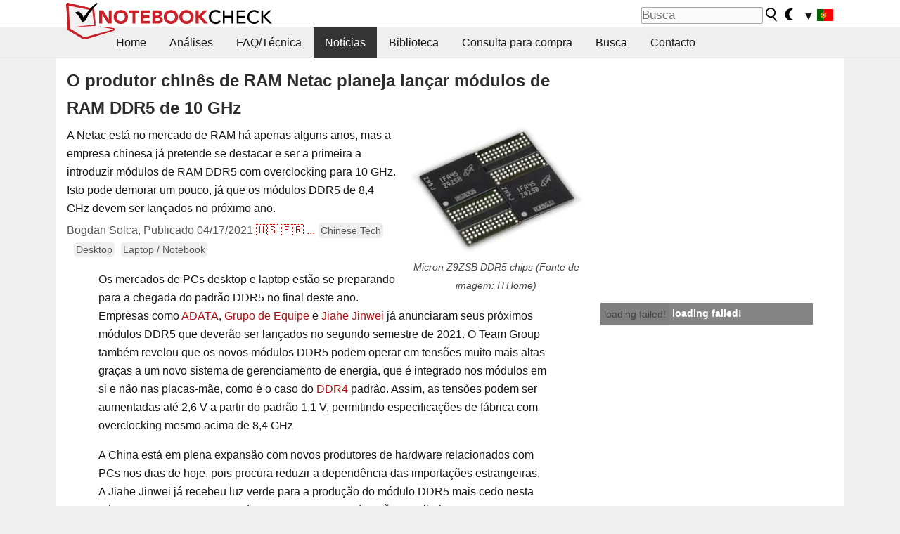

--- FILE ---
content_type: text/html; charset=utf-8
request_url: https://www.notebookcheck.info/O-produtor-chines-de-RAM-Netac-planeja-lancar-modulos-de-RAM-DDR5-de-10-GHz.533018.0.html
body_size: 21501
content:
<!DOCTYPE html>
<html lang="pt">
<head>

<meta charset="utf-8">





<meta name="generator" content="TYPO3 CMS">
<meta name="ROBOTS" content="INDEX,FOLLOW">
<meta name="description" content="A Netac está no mercado de RAM há apenas alguns anos, mas a empresa chinesa já pretende se destacar e ser a primeira a introduzir módulos de RAM DDR5 com overclocking para 10 GHz. Isto pode demorar um pouco, já que os módulos DDR5 de 8,4 GHz devem ser lançados no próximo ano.">
<meta name="content-language" content="PT">
<meta name="keywords" content="DDR5, módulos de RAM, PCs e laptops de consumo, chips Micron Z9ZSB DDR5 com capacidades de 2 GB X 8 e temporizações 40-40-40, Netac, produtor chinês de RAM, módulos de RAM DDR5 com overclocking para 10 GHz,Análise, Portátil, noticias, revises, informationes, laptops, portatil">


<link rel="stylesheet" type="text/css" href="fileadmin/templates/nbc_v5/notebookcheck.min.css?1769160247" media="all">






<title>O produtor chinês de RAM Netac planeja lançar módulos de RAM DDR5 de 10 GHz - NotebookCheck.info News</title><link rel="icon" href="/fileadmin/templates/nbc_v5/images/logo_nbc_small_shaded_interior_white.svg" type="image/svg+xml" sizes="any">
<link rel="icon" href="/fileadmin/templates/nbc_v5/images/logo_nbc_small_interior_white_192px.png" type="image/png" sizes="192x192">
<link rel="apple-touch-icon" sizes="180x180" href="/logo_nbc_small_shaded_interior_white_rectangular_180px.png">
<link rel="icon" href="/fileadmin/templates/nbc_v5/images/favicon.ico" type="image/ico">
<link rel="shortcut icon" href="/fileadmin/templates/nbc_v5/images/favicon.ico" type="image/ico">
<link rel="icon" type="image/png" sizes="32x32" href="/fileadmin/templates/nbc_v5/images/favicon-32x32.png">
<link rel="icon" type="image/png" sizes="16x16" href="/fileadmin/templates/nbc_v5/images/favicon-16x16.png">
<link rel="manifest" href="/site.webmanifest">
<link rel="mask-icon" href="logo_nbc_small_bw_touchicon.svg" color="red">
<meta name="msapplication-TileColor" content="#ffffff">
<meta name="msapplication-TileImage" content="/mstile-144x144.png">
<meta name="nbc_data_cached" content="24.01.2026 17:05" ><script async src="https://fundingchoicesmessages.google.com/i/pub-9885689965057708?ers=1"></script><script>(function() {function signalGooglefcPresent() {if (!window.frames['googlefcPresent']) {if (document.body) {const iframe = document.createElement('iframe'); iframe.style = 'width: 0; height: 0; border: none; z-index: -1000; left: -1000px; top: -1000px;'; iframe.style.display = 'none'; iframe.name = 'googlefcPresent'; document.body.appendChild(iframe);} else {setTimeout(signalGooglefcPresent, 0);}}}signalGooglefcPresent();})();</script><script data-cfasync="false">
window.googletag = window.googletag || { cmd: [] };

googletag.cmd.push(function() {

var mapping_billb = googletag.sizeMapping().
addSize([0, 0], []).
addSize([800, 300], [[800, 250],[728, 90]]).
addSize([970, 300], [[970, 250],[970, 90],[800, 250],[728, 90]]).
addSize([1100, 500], [[1100, 300],[970, 250],[970, 90],[800, 250],[728, 90]]).build();

var mapping_skys = googletag.sizeMapping().
addSize([0, 0], []).
addSize([1220, 500], [160, 600]).
addSize([1500, 500], [[300, 1050],[300, 600],[300, 250],[160, 600]]).build();

var mapping_topb = googletag.sizeMapping().
addSize([1160,200], [[728,90],[468,60],[320,100],[320,50],[300,50]]).
addSize([0, 0], []).
build();

var mapping_mainframe = googletag.sizeMapping().
addSize([0, 0], [[200, 200],[320, 50],[300, 50]]).
addSize([336, 400], [[300, 250], [336, 280], [250, 360], [200, 200], [320, 50], [300, 50]]).
addSize([1100, 600], [[240,400], [300, 600], [160, 600], [728, 200], [300, 250], [336, 280], [250, 360], [200, 200], [320, 50], [300, 50]]).build();

var mapping_lowerads = googletag.sizeMapping().
addSize([0,0], [[220,90],[250,250],[300,50],[300,100],[320,100]]).
addSize([728,300], [[220,90],[250,250],[300,50],[300,100],[320,100],[468,60],[728,90]]).
addSize([1100,300], [[220,90],[250,250],[300,50],[300,100],[320,100],[468,60],[728,90],[750,100],[750,200],[750,300],[764,100],[930,180],[970,90],[970,250],[1100,300]]).build();

var mapping_leftb = googletag.sizeMapping().
addSize([0, 0], []).
addSize([1450, 500], [[120, 700],[120, 600],[160, 600]]).build();

googletag.defineSlot('/1066427/OL_ContentAd', [[180, 150], [234, 60], [336, 280], [300, 250], [292, 30], [88, 31], [300, 50], [300, 31], [120, 60], [300, 100]], 'div-gpt-ad-1414573626553-1').addService(googletag.pubads());
googletag.defineSlot('/1066427/OL_Skyscraper', [[160, 600], [300, 1050], [300, 600], [300, 250]], 'div-gpt-ad-1414573626553-6').defineSizeMapping(mapping_skys).addService(googletag.pubads());
googletag.defineSlot('/1066427/OL_MidMainframe', [[200, 200], [240, 400], [250, 360], [300, 250], [300, 600], [336, 280], [160, 600], [320, 50], [300, 50]], 'div-gpt-ad-1414573626553-5').defineSizeMapping(mapping_mainframe).addService(googletag.pubads());
googletag.defineSlot('/1066427/OL_MidMainFrame2', [[200, 200], [240, 400], [250, 360], [300, 250], [300, 600], [336, 280], [160, 600], [320, 50], [300, 50]], 'div-gpt-ad-1414573626553-8').defineSizeMapping(mapping_mainframe).addService(googletag.pubads());
googletag.defineSlot('/1066427/OL_MidMainFrame3', [[200, 200], [240, 400], [250, 360], [300, 250], [300, 600], [336, 280], [160, 600], [320, 50], [300, 50]], 'div-gpt-ad-1414573626553-9').defineSizeMapping(mapping_mainframe).addService(googletag.pubads());
googletag.defineSlot('/1066427/OL_LowestMainFrame', [300, 250], 'div-gpt-ad-1414573626553-14').defineSizeMapping(mapping_mainframe).addService(googletag.pubads());
googletag.defineSlot('/1066427/OL_LeftBanner', [[160, 600], [300, 1050], [300, 600], [300, 250]], 'div-gpt-ad-1414573626553-11').defineSizeMapping(mapping_skys).addService(googletag.pubads());
googletag.defineSlot('/1066427/OL_LowerAd', [[220,90],[250,250],[300,50],[300,100],[320,100],[468,60],[728,90],[750,100],[750,200],[750,300],[764,100],[930,180],[970,90],[970,250],[1100,300]], 'div-gpt-ad-1414573626553-3').defineSizeMapping(mapping_lowerads).addService(googletag.pubads());
googletag.defineSlot('/1066427/footertag', [[220,90],[250,250],[300,50],[300,100],[320,100],[468,60],[728,90],[750,100],[750,200],[750,300],[764,100],[930,180],[970,90],[970,250],[1100,300]], 'div-gpt-ad-1414573626553-13').defineSizeMapping(mapping_lowerads).addService(googletag.pubads());
googletag.defineSlot('/1066427/OL_InContent', [[220,90],[250,250],[300,50],[300,100],[320,100],[468,60],[728,90],[738,150]], 'div-gpt-ad-1414573626553-15').addService(googletag.pubads());
});
</script>
<script>
googletag.cmd.push(function() {
googletag.pubads().setTargeting("pageuid", "533018");
googletag.pubads().setTargeting("domain", "https://www.notebookcheck.info/");
googletag.pubads().setTargeting("language", "pt");
googletag.pubads().setTargeting("layout", "2");
googletag.pubads().setTargeting("pagetype", "4");
googletag.pubads().setTargeting("tag", "chinese, desktop, notebook");
});
</script>

<meta property="og:image" content="https://www.notebookcheck.info/fileadmin/Notebooks/News/_nc3/Micron_DDR5_Z9ZSB_e1618558399869.jpg">
<meta property="og:type" content="article">
<meta property="og:title" content="O produtor chinês de RAM Netac planeja lançar módulos de RAM DDR5 de 10 GHz">
<meta property="og:description" content="A Netac está no mercado de RAM há apenas alguns anos, mas a empresa chinesa já pretende se destacar e ser a primeira a introduzir módulos de RAM DDR5 com overclocking para 10 GHz. Isto pode demorar um pouco, já que os módulos DDR5 de 8,4 GHz devem ser lançados no próximo ano.">
<meta property="og:locale" content="pt_PT.UTF-8">
<meta property="article:author" content="Bogdan Solca">
<meta property="og:site_name" content="Notebookcheck">
<meta property="og:url" content="https://www.notebookcheck.info/O-produtor-chines-de-RAM-Netac-planeja-lancar-modulos-de-RAM-DDR5-de-10-GHz.533018.0.html">
<script type="application/ld+json">{
    "@context": "http://schema.org/",
    "@type": "NewsArticle",
    "mainEntityOfPage": "https://www.notebookcheck.info/O-produtor-chines-de-RAM-Netac-planeja-lancar-modulos-de-RAM-DDR5-de-10-GHz.533018.0.html",
    "inLanguage": "pt",
    "headline": "O produtor chin\u00eas de RAM Netac planeja lan\u00e7ar m\u00f3dulos de RAM DDR5 de 10 GHz",
    "datePublished": "2021-04-17T07:06:00+02:00",
    "dateModified": "2021-04-17T08:05:27+02:00",
    "description": "A Netac est\u00e1 no mercado de RAM h\u00e1 apenas alguns anos, mas a empresa chinesa j\u00e1 pretende se destacar e ser a primeira a introduzir m\u00f3dulos de RAM DDR5 com overclocking para 10 GHz. Isto pode demorar um pouco, j\u00e1 que os m\u00f3dulos DDR5 de 8,4 GHz devem ser lan\u00e7ados no pr\u00f3ximo ano.",
    "author": {
        "@type": "Person",
        "name": "Bogdan Solca",
        "url": ""
    },
    "publisher": {
        "@type": "Organization",
        "logo": {
            "@type": "ImageObject",
            "url": "https://www.notebookcheck.com/fileadmin/templates/images/nbc_logo_small.png"
        },
        "name": "Notebookcheck"
    },
    "image": {
        "@type": "ImageObject",
        "width": "950",
        "height": "692",
        "url": "https://www.notebookcheck.info/fileadmin/Notebooks/News/_nc3/Micron_DDR5_Z9ZSB_e1618558399869.jpg"
    }
}</script>
<script data-cfasync="false">
  window.snigelPubConf = {
    "adengine": {
      "activeAdUnits": ["Sidebar_1","Sidebar_2","Sidebar_3","Bottom_Leaderboard","Video_Outstream","Mobile_Top","Mobile_adhesion","siderail_left","siderail_rigth"],
      "additionalGptAdSlotIds": ["div-gpt-ad-1560233850512-0", "div-gpt-ad-1414573626553-1", "div-gpt-ad-1414573626553-3", "div-gpt-ad-1414573626553-5", "div-gpt-ad-1414573626553-8", "div-gpt-ad-1414573626553-9", "div-gpt-ad-1414573626553-13", "div-gpt-ad-1414573626553-14", "div-gpt-ad-1414573626553-15"]
    }
  }
</script><script async data-cfasync="false" src="https://cdn.snigelweb.com/adengine/notebookcheck.net/loader.js"></script><script>
function nbc_pagecall() {
  var cookie = document.cookie.split(";");
  var call = 0;
  for(var i=0; i<cookie.length; i++) {
    var c = cookie[i];
    while (c.charAt(0)==' ') c = c.substring(1);
    if (c.indexOf("nbc_call=") == 0) call = c.substring(9,c.length);
  }
  call = parseInt(call);
  call++;
  if (call>2) call=3; // only 1, 2 or 3 as options
  googletag.cmd.push(function() {googletag.pubads().setTargeting("pagecall", String(call));});
  var expires = new Date();
  var days = 1;
  expires.setTime(expires.getTime() + (days*24*60*60*1000));
  document.cookie="nbc_call="+call+"; expires="+expires.toUTCString()+";path=/; SameSite=lax";
}
nbc_pagecall();
</script><script>  
function toggleMe(a){
var e=document.getElementById(a);  
if(e.style.display=="none" || e.style.maxHeight!=""){
 e.style.display="block";
 e.style.maxHeight="";
 if (document.getElementById(a+"_a1")) document.getElementById(a+"_a1").style.display="none";
 if (document.getElementById(a+"_a2")) document.getElementById(a+"_a2").style.display="";
 if (document.getElementById(a+"_gr")) document.getElementById(a+"_gr").style.display="none";
} else {
 e.style.display="none";
 if (document.getElementById(a+"_a1")) document.getElementById(a+"_a1").style.display="";
 if (document.getElementById(a+"_a2")) document.getElementById(a+"_a2").style.display="none";
 if (document.getElementById(a+"_gr")) document.getElementById(a+"_gr").style.display="";
}
return false;}
</script><link rel="canonical" href="https://www.notebookcheck.info/O-produtor-chines-de-RAM-Netac-planeja-lancar-modulos-de-RAM-DDR5-de-10-GHz.533018.0.html">
  <link rel="alternate" type="application/rss+xml" title="Notebookcheck Tests" href="https://www.notebookcheck.info/index.php?id=20502" />
  <meta http-equiv="Content-Script-Type" content="text/javascript" />
  <meta http-equiv="Content-Style-Type" content="text/css" />
  <meta name="viewport" content="width=device-width, initial-scale=1" />
<script async src="https://www.googletagmanager.com/gtag/js?id=G-XLBGPKWB3N"></script>
<script>
  window.dataLayer = window.dataLayer || [];
  function gtag(){dataLayer.push(arguments);}
  gtag('js', new Date());
  gtag('config', 'G-XLBGPKWB3N',{'author':'Bogdan Solca','pagetype':'4','subpagetype':'21','responsible':'0'});
  gtag('event','news',{'pagetype':'4'});</script><script data-sdk="l/1.1.11" data-cfasync="false" src="https://html-load.com/loader.min.js"></script>

<script>(function(){function t(){const n=["138630myoZBk","forEach","Failed to load script: ","getBoundingClientRect","width: 100vw; height: 100vh; z-index: 2147483647; position: fixed; left: 0; top: 0;","link,style","url","Script not found","as_modal_loaded","https://report.error-report.com/modal?eventId=","16786TcmGxT","as_","now","connection","setItem","appendChild","width","type","VGhlcmUgd2FzIGEgcHJvYmxlbSBsb2FkaW5nIHRoZSBwYWdlLiBQbGVhc2UgY2xpY2sgT0sgdG8gbGVhcm4gbW9yZS4=","write","https://","_fa_","textContent","addEventListener","Fallback Failed","concat","contains","10xAiBrV","remove","localStorage","split","name","href","message","display","documentElement","location","removeEventListener","getComputedStyle","recovery","check","script","https://report.error-report.com/modal?eventId=&error=Vml0YWwgQVBJIGJsb2NrZWQ%3D&domain=","onLine","host","querySelectorAll","2155698KMMbFy","170776OsGhHy","title",'/loader.min.js"]',"none","5350LkXazP","createElement","loader-check","style","https://error-report.com/report","currentScript","hostname","reload","append","245nBguiZ","error","7765587BWFbHQ","close-error-report","last_bfa_at","btoa","height","as_index","loader_light","1264110AkdKmx","from","iframe","toString","/loader.min.js","&domain=","src","3593828ajHNXs","data","rtt","10WqcZJl","charCodeAt","text","Cannot find currentScript","&error=","querySelector","https://report.error-report.com/modal?eventId=&error=","&url=","attributes","length","POST","setAttribute","outerHTML","map",'script[src*="//',"searchParams","value"];return(t=function(){return n})()}function n(o,e){const r=t();return(n=function(t,n){return r[t-=398]})(o,e)}(function(){const o=n,e=t();for(;;)try{if(480437===-parseInt(o(455))/1*(parseInt(o(482))/2)+parseInt(o(405))/3+-parseInt(o(435))/4+parseInt(o(438))/5*(parseInt(o(428))/6)+parseInt(o(419))/7*(-parseInt(o(406))/8)+parseInt(o(421))/9+-parseInt(o(410))/10*(-parseInt(o(465))/11))break;e.push(e.shift())}catch(t){e.push(e.shift())}})(),(()=>{"use strict";const t=n,o=t=>{const o=n;let e=0;for(let n=0,r=t[o(447)];n<r;n++)e=(e<<5)-e+t[o(439)](n),e|=0;return e},e=class{static[t(399)](){const n=t;var e,r;let c=arguments[n(447)]>0&&void 0!==arguments[0]?arguments[0]:n(398),a=!(arguments[n(447)]>1&&void 0!==arguments[1])||arguments[1];const i=Date[n(467)](),s=i-i%864e5,d=s-864e5,l=s+864e5,u=n(466)+o(c+"_"+s),w=n(466)+o(c+"_"+d),m=n(466)+o(c+"_"+l);return u!==w&&u!==m&&w!==m&&!(null!==(e=null!==(r=window[u])&&void 0!==r?r:window[w])&&void 0!==e?e:window[m])&&(a&&(window[u]=!0,window[w]=!0,window[m]=!0),!0)}};function r(o,e){const r=t;try{window[r(484)][r(469)](window[r(491)][r(403)]+r(476)+btoa(r(423)),Date[r(467)]()[r(431)]())}catch(t){}try{!async function(t,o){const e=r;try{if(await async function(){const t=n;try{if(await async function(){const t=n;if(!navigator[t(402)])return!0;try{await fetch(location[t(487)])}catch(t){return!0}return!1}())return!0;try{if(navigator[t(468)][t(437)]>1e3)return!0}catch(t){}return!1}catch(t){return!1}}())return;const r=await async function(t){const o=n;try{const n=new URL(o(414));n[o(453)][o(418)](o(472),o(427)),n[o(453)][o(418)](o(407),""),n[o(453)][o(418)](o(488),t),n[o(453)][o(418)](o(461),location[o(487)]);const e=await fetch(n[o(487)],{method:o(448)});return await e[o(440)]()}catch(t){return o(420)}}(t);document[e(404)](e(460))[e(456)]((t=>{const n=e;t[n(483)](),t[n(477)]=""}));let a=!1;window[e(478)](e(488),(t=>{const n=e;n(463)===t[n(436)]&&(a=!0)}));const i=document[e(411)](e(430));i[e(434)]=e(464)[e(480)](r,e(442))[e(480)](btoa(t),e(433))[e(480)](o,e(445))[e(480)](btoa(location[e(487)])),i[e(449)](e(413),e(459)),document[e(490)][e(470)](i);const s=t=>{const n=e;n(422)===t[n(436)]&&(i[n(483)](),window[n(492)](n(488),s))};window[e(478)](e(488),s);const d=()=>{const t=e,n=i[t(458)]();return t(409)!==window[t(493)](i)[t(489)]&&0!==n[t(471)]&&0!==n[t(425)]};let l=!1;const u=setInterval((()=>{if(!document[e(481)](i))return clearInterval(u);d()||l||(clearInterval(u),l=!0,c(t,o))}),1e3);setTimeout((()=>{a||l||(l=!0,c(t,o))}),3e3)}catch(n){c(t,o)}}(o,e)}catch(t){c(o,e)}}function c(n,o){const e=t;try{const t=atob(e(473));!1!==confirm(t)?location[e(487)]=e(444)[e(480)](btoa(n),e(433))[e(480)](o,e(445))[e(480)](btoa(location[e(487)])):location[e(417)]()}catch(t){location[e(487)]=e(401)[e(480)](o)}}(()=>{const n=t,o=t=>n(457)[n(480)](t);let c="";try{var a,i;null===(a=document[n(415)])||void 0===a||a[n(483)]();const t=null!==(i=function(){const t=n,o=t(426)+window[t(424)](window[t(491)][t(416)]);return window[o]}())&&void 0!==i?i:0;if(!e[n(399)](n(412),!1))return;const s="html-load.com,fb.html-load.com,content-loader.com,fb.content-loader.com"[n(485)](",");c=s[0];const d=document[n(443)](n(452)[n(480)](s[t],n(408)));if(!d)throw new Error(n(462));const l=Array[n(429)](d[n(446)])[n(451)]((t=>({name:t[n(486)],value:t[n(454)]})));if(t+1<s[n(447)])return function(t,o){const e=n,r=e(426)+window[e(424)](window[e(491)][e(416)]);window[r]=o}(0,t+1),void function(t,o){const e=n;var r;const c=document[e(411)](e(400));o[e(456)]((t=>{const n=e;let{name:o,value:r}=t;return c[n(449)](o,r)})),c[e(449)](e(434),e(475)[e(480)](t,e(432))),document[e(474)](c[e(450)]);const a=null===(r=document[e(415)])||void 0===r?void 0:r[e(450)];if(!a)throw new Error(e(441));document[e(474)](a)}(s[t+1],l);r(o(n(479)),c)}catch(t){try{t=t[n(431)]()}catch(t){}r(o(t),c)}})()})();})();</script>
<style>.nbc-r-float{}aside {display:block}@media only screen and (max-width:764px)  {.nbc-r-float-inline {margin-right:0px}.nbc-r-float-hide {display:none}}@media only screen and (max-width:500px)  {.nbc-r-float-inline {float:none}}</style>
<link rel="alternate" hreflang="pt" href="https://www.notebookcheck.info/O-produtor-chines-de-RAM-Netac-planeja-lancar-modulos-de-RAM-DDR5-de-10-GHz.533018.0.html">
<link rel="alternate" hreflang="en" href="https://www.notebookcheck.net/Chinese-RAM-producer-Netac-plans-to-release-10-GHz-DDR5-RAM-modules.532845.0.html">
<link rel="alternate" hreflang="fr" href="https://www.notebookcheck.biz/Le-producteur-chinois-de-RAM-Netac-prevoit-de-lancer-des-modules-de-RAM-DDR5-a-10-GHz.532959.0.html">
<link rel="alternate" hreflang="es" href="https://www.notebookcheck.org/El-fabricante-chino-de-RAM-Netac-planea-lanzar-modulos-de-RAM-DDR5-a-10-GHz.532987.0.html">
<link rel="alternate" hreflang="it" href="https://www.notebookcheck.it/Il-produttore-cinese-di-RAM-Netac-prevede-di-rilasciare-moduli-RAM-DDR5-da-10-GHz.533047.0.html">

<style>.nbcintroel{overflow:hidden;max-width:1054px;margin:0 auto 1em auto} @media screen and (max-width: 1100px){#nbc_intro .nbcintroel {margin:1em 13px 1em 13px}}.intro-tags{font-size:0.9rem;margin-left:10px}.intro-tag a{color: var(--text-color-muted);background-color:var(--surr-color-darker);padding:3px;border-radius:5px;line-height:27px;margin-left:5px;white-space:nowrap}.intro-tag a:hover {background-color:#777;color:var(--back-color);text-decoration:none}.intro-tag img{height:1rem;width:auto;vertical-align:middle}.intro-author{float:left;color:var(--text-color-muted);margin-left:5px}.introa-ad{color:var(--text-color-muted)}.intro-proof{color:var(--text-color-muted);font-size:0.8rem}.tooltiptext{visibility:hidden}.intro-proof:hover .tooltiptext{visibility:visible}.intro-text{margin:0 5px 5px 5px;clear:left;max-width:738px}.intro-subtitle{display:inline;margin:0 !important;font-size:1rem}.news-teaser-image{float:right;padding-left:0.8em;padding-bottom:0.8em;text-align:center;width:245px;margin:0}.news-teaser-image img{width:100%;height:auto}@media only screen and (max-width:550px){.news-teaser-image {float:none;padding:0;margin-left:auto;margin-right:auto;margin-bottom:10px}}
				@media only screen and (max-width: 250px){.news-teaser-image {float:none; padding:0; margin-left:auto; margin-right:auto; width:100%; height:auto}}</style>
<style>.introa_img_large {border:none;width:100%;border-radius:5px;max-width:168px;max-height:126px;height:auto;vertical-align:top}.introa_img_med {border:none;width:100%;border-radius:5px;max-width:168px;max-height:126px;height:auto;vertical-align:top}.introa_img_small {border:none;width:100%;border-radius:5px;max-width:120px;max-height:90px;height:auto;vertical-align:top}.introa_medium a,.introa_medium a.visited,.introa_whole a,.introa_whole a:visited{color:var(--black)}.introa_img_huge{border:none;height:auto;width:100%}.introa_whole{margin:0;padding:0;font-size:.89em;overflow:hidden;position:relative}.introa_whole img{border:0;object-fit:cover}.introa_whole h2{font-weight:700;margin-left:0!important;margin-right:0!important}.introa_title{margin:0;font-weight:400;font-size:1em;letter-spacing:normal;display:block;width:100%}.introa_title .rating{font-size:1.2em}.introa_huge{margin-top:22px;margin-bottom:22px;clear:left;overflow:hidden;display:table;padding:3px;min-width:50%}.introa_large,.introa_medium,.introa_small{padding:2px;min-width:50%;display:block;overflow:hidden;clear:left}.introa_huge h2{font-size:1.2em;margin-bottom:3px;text-align:center}.introa_large{margin-top:20px;margin-bottom:20px;border:1px solid #ffffff00}.introa_large h2{font-size:1.3em;margin-bottom:3px;border-bottom:4px solid rgba(0,0,0,0.08)}.introa_medium{margin-top:25px;margin-bottom:25px;border:1px solid #ffffff00}.introa_medium h2{font-size:1.2em;margin-bottom:1px;font-weight:700}.introa_small{color:var(--text-color-slightly-muted);margin-top:8px;margin-bottom:8px;border:1px solid #ffffff00}.introa_small .introa_rm_text{color:var(--text-color-slightly-muted)}.introa_review_specs{color:var(--text-color-muted)}.introa_review_specs_med{color:var(--text-color-muted);font-weight:300}.introa_rl_box,.introa_rl_title{background-color:#333;opacity:.9;color:#fff}.introa_rl_hoverable{display:block;position:relative;width:100%}.introa_rl_texts{position:absolute;bottom:0;left:0;width:100%}.introa_rl_title{font-size:1.1em;text-align:center;line-height:1.4;width:100%;overflow:hidden}.introa_rl_title_padding{padding:5px}.introa_rl_box{display:none;border-top:1px dashed #fff;padding:5px}.introa_more{background:linear-gradient(to right,rgba(255,255,255,0.5),rgba(255,255,255,1),rgba(255,255,255,1));position:absolute;right:0;top:1.6em;padding-left:0.5em}.introa_l1003{margin:2em 0}.introa_l1003 img{height:67px}.introa_l1004{margin:0 auto;padding:0.5rem 0;min-height:155px;width:95vw}.introa_l1004 > .introa_content{display:grid;gap:3px;grid-auto-flow:column;padding:0;overflow-x:auto;overscroll-behavior-inline:contain;scroll-snap-type:inline mandatory;scroll-padding-inline:0.3em}.introa_l1004 ::-webkit-scrollbar{height:5px}
			  .introa_l1004 ::-webkit-scrollbar-track{background:var(--surr-color)}
			  .introa_l1004 ::-webkit-scrollbar-thumb{background:#999}
			  .introa_l1004 ::-webkit-scrollbar-thumb:hover{background:#888}.introa_grid_item{display:grid;grid-template-rows:min-content;position:relative;gap:0.1em;scroll-snap-align:start;height:155px}.introa_grid_item img{display:block;object-fit:cover;height:150px}.introa_grid_item_title{color:white;font-size:0.9rem;position:absolute;bottom:0.3em;width:100%;text-align:center;line-height:1.2rem;padding:0.2em 0.5em;box-sizing:border-box;z-index:1}.introa_grid_item_title:hover + .introa_grid_item_bg{background:linear-gradient(to bottom, rgba(0,0,0,0), rgba(0, 0, 0, 0.3) 50%, rgba(0, 0, 0, 0.5) 63%, rgba(0,0,0,0.9) 100%)}.introa_grid_item_bg{position:absolute;height:100%;bottom:0;width:100%;background:linear-gradient(to bottom, rgba(0,0,0,0), rgba(0, 0, 0, 0.1) 50%, rgba(0, 0, 0, 0.2) 63%, rgba(0,0,0,0.8) 100%)}.introa_grid_item_bg:hover{background:linear-gradient(to bottom, rgba(0,0,0,0), rgba(0, 0, 0, 0.3) 50%, rgba(0, 0, 0, 0.5) 63%, rgba(0,0,0,0.9) 100%)}.introa_rm_text{float:left;width:75%}.introa_medium .introa_rm_img{overflow:hidden;margin-top:0.4em}.introa_rm_img{width:23%;float:left;margin-right:2%;border:0 solid #afafaf;text-align:right}.introa_fulldate,.introa_fulldate_background{margin-left:-13px;text-shadow:0 1px 0 #FFF,0 -1px 0 #FFF,1px 0 0 #FFF,-1px 0 0 #FFF;padding:2px 4px 0 16px}.introa_medium .introa_rm_header{font-size:1.08em;margin-bottom:1px}.introa_fulldate{position:absolute;color:#333;z-index:100}.introa_fulldate_new{text-align:center;margin-bottom:-15px;color:#777}.introa_fulldate_ticker{position:relative;clear:left;font-weight:700;margin-top:10px;overflow:hidden}.introa_whole .itemauthordate{text-align:right;color:var(--text-color-muted);font-size:0.9em}.introa_whole .itemauthorcolumn{color:#000}.introa_ers,.introa_other{margin-top:5px;margin-bottom:5px;clear:left;overflow:hidden}.introa_fulldate_background{position:absolute;background-color:#efefef;color:#333;border-bottom:1px solid #efdfdf;border-right:1px solid #efdfdf;z-index:99;opacity:.6;height:1.4em}.introa_ers_icon,.introa_newsicon{opacity:.5;vertical-align:middle}.introa_ers{color:var(--text-color)}.introa_ers_link{color:var(--text-color-slightly-muted)}.introa_ers_link:visited{color:#333}.introa_other{color:var(--text-color-slightly-muted)}.introa_newsicon{border:none}.introa_news_abstract,.introa_rm_abstract{color:var(--text-color-slightly-muted);float:left;clear:left;position:relative}.introa_icon{vertical-align:middle;float:left;margin-right:2%;width:23%;text-align:right;border:none}.introa_title{float:left}.introa_form,.restrictedElements{width:100%;color:var(--text-color);box-sizing:border-box;clear:left}.introa_form{border:1px solid var(--border-color-light);padding:10px}.introa_form input{vertical-align:middle}.introa_form label{white-space:nowrap}.restrictedElements{padding:2px;text-align:right;font-size:.8em;margin-bottom:0;font-style:italic;display:block}.introa_ajax{text-align:center;background-color:#666;opacity:.8;color:#fff;font-weight:700;padding:4px;width:90%;box-sizing:border-box;float:left;position:absolute;margin-left:auto;margin-right:auto;display:none}.introa_restrict{width:100%;text-align:right;padding:5px}.introa_restrict{box-sizing:border-box;color:#666}.introa_restrict_vline{vertical-align:middle;margin-left:5px;margin-right:5px}.introa_form_header{font-weight:700;color:#333;margin-top:3px;margin-bottom:5px}.introa_shortcut_span{color:var(--text-color)}.introa_loading_info{display:none;position:absolute;opacity:.6;z-index:9999999999;background-color:#00000010}.introa_item_playicon_text{opacity:.95;z-index:102;position:absolute;top:50%;left:50%;transform:translate(-50%,-50%);font-weight:bold;color:white;font-size:2rem;text-shadow: #000000 1px 0 10px}#introa_cbox_tag_surround,#introa_cbox_ticker_surround,#introa_cbox_type_surround{border-bottom:1px solid #efefef;margin-bottom:5px}.introa_ticker{margin-bottom:3px;margin-top:3px}.introa_featured{margin:2px;border:2px solid #efefef}.introa_rightcolumn{margin:0 0 12px 0;border:2px solid var(--border-color-light);border-radius:5px}.introa_rightcolumn_odd{float:left}.introa_rightcolumn_even{float:right}.introa_ticker_date{clear:left;color:#aaa}.introa_ticker_title_review{font-weight:700}.introa_featured a,.introa_rightcolumn a{color:var(--text-color);font-weight:400;font-size:.88rem}.introa_tile{float:left;padding:1%;box-sizing:border-box;max-width: 49%;}.introa_img_tile{width:100%;height:auto}picture.introa_img_tile{display:block;line-height:0em}.introa_rightcolumn{width:158px;height:158px}.introa_rightcolumn .introa_rl_title{background-color:var(--table-bg-even);color:var(--text-color)}.introa_rightcolumn .introa_rl_hoverable{height:100%}.introa_featured .introa_rl_title{background-color:var(--table-bg-even);color:var(--text-color)}.introa_rightcolumn img{aspect-ratio:1/1;border-radius:5px}.introa_googleads{text-align:center;margin-top:5px;margin-bottom:5px;padding:1px;clear:left}a.introa_plus_icon{display:inline-block;width:1.4em;text-align:center;border:1px solid #afafaf;color:#aaa;margin-left:3px}a.introa_plus_icon:hover{background-color:#aaa;text-decoration:none;color:#fff}.introa_page_buttons {margin-top:10px;display:inline-block;background:var(--link-color);color:#fff !important;padding:3px;border-radius:5px;border:3px solid #8A091A}.introa_page_buttons:hover {background:#8A091A;text-decoration:none;}.introa_settings_icon{vertical-align:middle;width:auto;height:1.4em;opacity:0.5;background-color:unset !important}html.dark .introa_settings_icon{filter:invert(1)}.introa_menu_sep{text-align:center;clear:left;min-width:50%;overflow:hidden;font-size:1.8em}h2.introa_menu_sep{margin:0.6em 0 0.3em 0}hr.divider{border:0;height:1px;background-image:linear-gradient(to right,rgba(0,0,0,0),rgba(0,0,0,0.2),rgba(0,0,0,0))}.featured_item:hover{opacity:0.9}.introa_rl_box{max-height:0;transition:max-height 0.15s ease-out;display:block}.introa_rl_hoverable:hover .introa_rl_box{max-height:500px;transition:max-height 0.25s ease-in}.introa_ad_hd{opacity:0.8}.introa_ad_autor{color:var(--text-color)}.introa_tags{color:var(--text-color-slightly-muted);font-weight:normal}.introa_tags img{height:1.1rem;vertical-align:middle}@media only screen and (max-width:590px){.introa_restrict_hide{display:none}}@media only screen and (max-width:450px){.introa_rl_box,.introa_rl_title{font-size:.8em;line-height:1.2}.introa_rm_img{width:100%;margin-right:0;min-height:25vw}.introa_medium .introa_rm_img{overflow:visible;margin-top:0.4em}.introa_img_med,.introa_img_large{max-width:none;max-height:none}.introa_rm_text{width:100%;padding:0.3em;opacity:0.9;overflow:hidden;box-sizing:border-box;}.introa_rm_header{font-weight:700;font-size:1.2em;margin:0 0 3px}.introa_medium, .introa_small{padding:0}.introa_small img{max-width:none;max-height:none}}</style>
<script>
function convertAllTimes() {
	elements = document.querySelectorAll(".itemdate");
	[].forEach.call(elements, function(el) {
		convertTime(el.getAttribute("data-crdate"),el);
	 });
}


function convertTime(utctimetoconvert, field = undefined) {
	userDate = new Date();
	var utcTime = userDate.getTime();
	utcTime = Math.round(utcTime/1000);
	timeDiff = utcTime-utctimetoconvert;
	if (timeDiff<0) result_str = "";
	else {
		var days = Math.floor(timeDiff / (60 * 60 * 24));
		timeDiff -=  days * (60 * 60 * 24);

		var hours = Math.floor(timeDiff / (60 * 60));
		timeDiff -= hours * (60 * 60);

		var mins = Math.floor(timeDiff / (60));
		timeDiff -= mins * (60);

		var seconds = Math.floor(timeDiff) ;
		timeDiff -= seconds;

		var result_str = "";
		if (days>0) {
			if (days==1) result_str = days + " dia";
			else result_str = days + " dias";
		}
		if (days<2) {
			if (result_str && hours>0) result_str += ", ";
			if (hours>0) {
				if (hours==1) result_str += hours + " hora";
				else result_str += hours + " horas";
			}
			
			if (mins>0 && hours<3 && days<1) {
				if (result_str) result_str += ", ";
				if (mins==1) result_str += mins + " minuto";
				else result_str += mins + " minutos";
			}
			if (days==0 && hours==0 && mins<5) {
				if (result_str && seconds>0) result_str += ", ";
				if (seconds>0) {
					if (seconds==1) result_str += seconds + " segundo";
					else result_str += seconds + " segundos";
				}
			}
		}
		result_str = " "+result_str+" atrás";
	}
	if (typeof field !== "undefined") field.innerHTML = result_str;
	else {
		var x = document.getElementsByClassName("itemdate_"+utctimetoconvert);
		var i;
		for (i = 0; i < x.length; i++) {
				x[i].innerHTML = result_str;
		}
	}
}
	function toggleCheckbox(id) {console.log(document.getElementById(id).checked);checkBoxObj = document.getElementById(id);if (checkBoxObj.checked) checkBoxObj.checked = false;else checkBoxObj.checked = true;}</script>
<link rel="stylesheet" type="text/css" href="typo3conf/ext/nbc2bestprice/res/bestprice.css?" ><script>var $sModPath="typo3conf/ext/nbc2bestprice/mod1/";</script><script>var $typo3Path="/";</script><script>var $extPath="typo3conf/ext/nbc2bestprice/";</script><script src="typo3conf/ext/nbc2bestprice/res/bestprice.js?2019122121"></script>
<style>.linkedart_type{display:inline-block;min-width:5em;text-align:right;color:#777}.linkedart_linebetween{line-height:0.5em}.linkart_spacer{display:inline-block;width:2em;text-align:center;color:#777}.linkedart_list{margin:1em 0}</style>
<style>.related_item{margin:1px;display:inline-block;position:relative;width:137px;height:209px;overflow:hidden;background-color:var(--background-color-light);border:2px solid var(--border-color-light);border-radius:5px}.related_img{line-height:1em}.related_title{display:block;bottom:0px;padding:0.2em 0.4em;overflow:hidden;text-align:center;font-size:0.85em}.related_pagetype{position:absolute;top:0;left:0;opacity:0.5;color:#66afaf;background-color:var(--background-color-light)}span.related_date {color:var(--text-color-muted);font-size:0.8em}.related_review{color:var(--link-color)}</style>
<style>
div.news_pn_surr{display:grid;grid-template-columns:25px auto auto 25px;clear:left;max-width:738px;margin-top:5px;gap:10px}div.news_pn_txt{color:var(--text-color-muted)}div.news_pn_triangle{padding:5px;z-index:99;font-size:2rem;font-weight:bold;margin:auto}div.news_pn_triangle a{color:var(--text-color)}</style>
<style>.socialarea {text-align:center}.socialarea a{color:#fff;display:inline-block;padding:.2em;margin:0 5px;height:2em;border-radius:10%;text-align:center;width:2em;background-color:#ffffff22;}.socialarea a:hover{text-decoration:none}.socialarea img,svg{vertical-align:middle;border:0}.socialarea .share_text{padding:.72em 1em;float:left}.socialarea .share_logo{padding:.1em}a.socialarea_twitter{background-color:black}a.socialarea_facebook{background-color:#3b5998}</style>
<style>.journalist_bottom{text-align:left;margin:1em 0;overflow:hidden}.journalist_bottom img{border-radius:50%;margin-right:1em;float:left;object-fit:cover}.journalist_bottom .j_abstract{}.journalist_bottom .j_author{margin-bottom:0.5em}.journalist_bottom .j_name{font-weight:bold}.journalist_bottom i{color:var(--text-color-muted)}</style>
<meta name="robots" content="max-image-preview:large">

<style>
.csc-space-before-30{margin-top: 30px !important;}
</style>
</head>
<body>
<header>

<div id="nbc_topbar">
  <a href="/" id="nbc_logotop" title="Notebookcheck Home">
  <img class="nbc_logo_alone" src="fileadmin/templates/nbc_v5/images/logo_alone_header.svg" alt="Notebookcheck Logo">
  <img class="nbc_logo" src="fileadmin/templates/nbc_v5/images/logo_simplified_unicolor_t.svg" alt="Notebookcheck Logo">
  </a>
  <div id="nbc_searchbar"><form action="https://www.notebookcheck.info/Google-Busca.36735.0.html" id="cse-search-box">
  <input type="hidden" name="cx" value="partner-pub-9323363027260837:d4hnhf-rdvf" />
  <input type="hidden" name="cof" value="FORID:10" />
  <input type="hidden" name="ie" value="UTF-8" />
  <input id="nbc_searchbar_field" type="text" name="q" size="16" placeholder="Busca"/>
  <button  type="submit" name="search" id="nbc_searchbar_button"></button>
  </form>

<a href="#" id="darkmodeicon" onclick="setTheme('dark',true);return false;" style="display:inline-block">
<img src="/fileadmin/templates/images/moon-filled.svg" alt="dark mode" width="13" height="17">
</a>
<a href="#" id="lightmodeicon" onclick="setTheme('light',true);return false;" style="display:none">
<img src="/fileadmin/templates/images/sun-filled.svg" alt="light mode" width="13" height="17">
</a>

<div id="nbc_searchbar_lang">
<a href="#footer" onclick="
document.getElementById('langcontainer').classList.toggle('hideEl');
var el = document.getElementById('nbc_menubar');
el.style.overflow='auto';
el.style.height='auto';
el.style.paddingRight='0px';
el2 = document.getElementsByClassName('moremenu');
el2[0].style.display='none';
return false;
">
<span id="nbc_searchbar_la">&#9660;</span>
<img src="/fileadmin/templates/images/svg_flags/pt.svg" width="23" height="17" alt="PT" >
</a>
</div></div>
</div>

<div id="nbc_menubar">
  <div id="navigation"><ul><li class="mainmenu" style="width:5em;visibility:hidden">&nbsp;</li><li class="mainmenu"><a href="Analises-e-revisoes-de-portateis-e-celulares.65.0.html">Home</a></li><li class="mainmenu"><a href="Analises.71.0.html">Análises</a></li><li class="mainmenu"><a href="FAQ-Tecnica.74.0.html">FAQ/Técnica</a></li><li class="mainmenu selected"><a href="Noticias.473179.0.html">Notícias</a></li><li class="mainmenu"><a href="Biblioteca.283.0.html">Biblioteca</a></li><li class="mainmenu"><a href="Consulta-para-compra.13240.0.html">Consulta para compra</a></li><li class="mainmenu"><a href="Busca.6866.0.html">Busca</a></li><li class="mainmenu"><a href="Contacto.4122.0.html">Contacto</a></li><li class="moremenu"><a href="#" onclick="
var el = document.getElementById('nbc_menubar');
el.style.overflow='auto';
el.style.height='auto';
el.style.paddingRight='0px';
this.parentNode.style.display='none';
return false;
">...</a></li></ul><nav id="langcontainer" class="hideEl">
  <ul>
<li id="lang_flag_de"><a class="langlink" href="https://www.notebookcheck.com/" hreflang="de"><img src="/fileadmin/templates/images/svg_flags/de.svg" loading="lazy" alt="DE Flag"> Deutsch</a></li>
<li id="lang_flag_en"><a class="langlink" href="https://www.notebookcheck.net/" hreflang="en"><img src="/fileadmin/templates/images/svg_flags/us.svg" loading="lazy" alt="US Flag"> English</a></li>
<li id="lang_flag_es"><a class="langlink" href="https://www.notebookcheck.org/" hreflang="es"><img src="/fileadmin/templates/images/svg_flags/es.svg" loading="lazy" alt="ES Flag"> Español</a></li>
<li id="lang_flag_fr"><a class="langlink" href="https://www.notebookcheck.biz/" hreflang="fr"><img src="/fileadmin/templates/images/svg_flags/fr.svg" loading="lazy" alt="FR Flag"> Français</a></li>
<li id="lang_flag_it"><a class="langlink" href="https://www.notebookcheck.it/" hreflang="it"><img src="/fileadmin/templates/images/svg_flags/it.svg" loading="lazy" alt="IT Flag"> Italiano</a></li>
<li id="lang_flag_nl"><a class="langlink" href="https://www.notebookcheck.nl/" hreflang="nl"><img src="/fileadmin/templates/images/svg_flags/nl.svg" loading="lazy" alt="NL Flag"> Nederlands</a></li>
<li id="lang_flag_pl"><a class="langlink" href="https://www.notebookcheck.pl/" hreflang="pl"><img src="/fileadmin/templates/images/svg_flags/pl.svg" loading="lazy" alt="PL Flag"> Polski</a></li>
<li id="lang_flag_pt"><a class="langlink" href="https://www.notebookcheck.info/" hreflang="pt"><img src="/fileadmin/templates/images/svg_flags/pt.svg" loading="lazy" alt="PT Flag"> Português</a></li>
<li id="lang_flag_ru"><a class="langlink" href="https://www.notebookcheck-ru.com/" hreflang="ru"><img src="/fileadmin/templates/images/svg_flags/ru.svg" loading="lazy" alt="RU Flag"> Русский</a></li>
<li id="lang_flag_tr"><a class="langlink" href="https://www.notebookcheck-tr.com/" hreflang="tr"><img src="/fileadmin/templates/images/svg_flags/tr.svg" loading="lazy" alt="TR Flag"> Türkçe</a></li>
<li id="lang_flag_se"><a class="langlink" href="https://www.notebookcheck.se/" hreflang="se"><img src="/fileadmin/templates/images/svg_flags/se.svg" loading="lazy" alt="SE Flag"> Svenska</a></li>
<li id="lang_flag_cn"><a class="langlink" href="https://www.notebookcheck-cn.com/" hreflang="zh"><img src="/fileadmin/templates/images/svg_flags/cn.svg" loading="lazy" alt="CN Flag"> Chinese</a></li>
<li id="lang_flag_hu"><a class="langlink" href="https://www.notebookcheck-hu.com/" hreflang="hu"><img src="/fileadmin/templates/images/svg_flags/hu.svg" loading="lazy" alt="HU Flag"> Magyar</a></li>
</ul>
</nav><script>document.getElementById('lang_flag_pt').classList.toggle('selected');</script></div>
</div>

</header>

<div id="nbc_bb"></div>

<main>
  <div id="nbc_intro"></div>

  <div id="nbc_main">

    <div id="nbc_topb"></div>
    <div id="nbc_skys"><div id="adngin-siderail_rigth-0"></div></div>
    <div id="nbc_leftb"><div id="adngin-siderail_left-0" style="float:right"></div></div>

    <div id="nbc_contentcontainer">
      <div id="nbc_contentcolumns_1col">

        <div id="nbc_breadcrumb"></div>

        <div id="nbc_maincontent_1col">
          <div id="content"><div id="c7497481" class="ttcl_0 csc-default"><div class="tx-nbc2fe-incontent-column">
		<aside class="nbc-r-float nbc-r-float-inline first_incontent"><div id='div-gpt-ad-1414573626553-1'>
</div>

<div id="adngin-Mobile_Top-0"></div></aside>
	</div>
	<div class="tx-nbc2fe-intro">
		<header class="tx-nbc2news-pi1"><h1 style="margin-bottom:0.3em">O produtor chinês de RAM Netac planeja lançar módulos de RAM DDR5 de 10 GHz</h1><figure class="news-teaser-image"><a href="fileadmin/Notebooks/News/_nc3/Micron_DDR5_Z9ZSB_e1618558399869.jpg" data-caption="Micron Z9ZSB DDR5 chips (Fonte de imagem: ITHome)"><picture><source srcset="/fileadmin/_processed_/webp/Notebooks/News/_nc3/Micron_DDR5_Z9ZSB_e1618558399869-q82-w240-h.webp 1x, /fileadmin/_processed_/webp/Notebooks/News/_nc3/Micron_DDR5_Z9ZSB_e1618558399869-q82-w480-h.webp 2x" type="image/webp"><img src="fileadmin/_processed_/4/5/csm_Micron_DDR5_Z9ZSB_e1618558399869_45e1860239.jpg" fetchpriority="high" width="240" height="175" alt="Micron Z9ZSB DDR5 chips (Fonte de imagem: ITHome)"></picture></a><figcaption class="csc-textpic-caption" style="display:inline">Micron Z9ZSB DDR5 chips (Fonte de imagem: ITHome)</figcaption></figure><div style="overflow:hidden;"><div class="intro-text">A Netac está no mercado de RAM há apenas alguns anos, mas a empresa chinesa já pretende se destacar e ser a primeira a introduzir módulos de RAM DDR5 com overclocking para 10 GHz. Isto pode demorar um pouco, já que os módulos DDR5 de 8,4 GHz devem ser lançados no próximo ano.</div><div class="intro-author" rel="author">Bogdan Solca, <span class="intro-date">Publicado <time datetime="2021-04-17 07:06" title="2021-04-17 07:06">04/17/2021</time></span> <a href="https://www.notebookcheck.net/Chinese-RAM-producer-Netac-plans-to-release-10-GHz-DDR5-RAM-modules.532845.0.html" hreflang="en">&#x1F1FA;&#x1F1F8;</a> <a href="https://www.notebookcheck.biz/Le-producteur-chinois-de-RAM-Netac-prevoit-de-lancer-des-modules-de-RAM-DDR5-a-10-GHz.532959.0.html" hreflang="fr">&#x1F1EB;&#x1F1F7;</a> <a href="#" onclick="document.getElementById('nbc_intro_translations_7497481').style.display = '';this.style.display = 'none';">...</a>
					<span id="nbc_intro_translations_7497481" style="display:none"> <a href="https://www.notebookcheck.org/El-fabricante-chino-de-RAM-Netac-planea-lanzar-modulos-de-RAM-DDR5-a-10-GHz.532987.0.html" hreflang="es">&#x1F1EA;&#x1F1F8;</a> <a href="https://www.notebookcheck.it/Il-produttore-cinese-di-RAM-Netac-prevede-di-rilasciare-moduli-RAM-DDR5-da-10-GHz.533047.0.html" hreflang="it">&#127470;&#127481;</a> </span></div><div class="intro-tags"><span class="intro-tag"><a href="https://www.notebookcheck.info/Topics.92231.0.html?tag=96"> Chinese Tech</a></span> <span class="intro-tag"><a href="https://www.notebookcheck.info/Topics.92231.0.html?tag=20"> Desktop</a></span> <span class="intro-tag"><a href="https://www.notebookcheck.info/Topics.92231.0.html?tag=16"> Laptop / Notebook</a></span></div></div></header>
	</div>
	</div><div id="c7497480" class="ttcl_0 csc-default"><div class="tx-nbc2fe-incontent-column">
		<aside class="nbc-r-float nbc-r-float-hide"><aside class="introa_whole"><script>var loading_2009053 = false;
var loading_num_2009053 = 0;
function ajaxReload_2009053(tt_content_uid,page,items_per_page,no_url_change) {
					loading_2009053 = true;
					
					items_per_page = typeof items_per_page !== "undefined" ? items_per_page : 4;
					document.getElementById("introa_ajax_"+tt_content_uid).innerHTML = "loading ...";
					document.getElementById("introa_ajax_"+tt_content_uid).style.display="block";
					document.getElementById("introa_loading_info_"+tt_content_uid).innerHTML = "loading ...";
					document.getElementById("introa_loading_info_"+tt_content_uid).style.display="block";
					if (document.getElementById("introa_content_"+tt_content_uid)) document.getElementById("introa_content_"+tt_content_uid).style.opacity="0.2";
					
					// set default to 0 for the page
					page = typeof page !== "undefined" ? page : 0;
					
					var tagArray = new Array();
					
					// get checkbox value for the tags
					container = document.getElementById("introa_cbox_tag_surround_"+tt_content_uid); // get container div of the checkboxes
					if (container) {
						inputs = container.getElementsByTagName("input"); // get all input fields in the images div
						for (index = 0; index < inputs.length; ++index) {
							if(inputs[index].checked) tagArray.push(inputs[index].value);
						} // for
					} // if container
					
					var typeArray = new Array();
					
					// get checkbox value for the pagetypes
					container = document.getElementById("introa_cbox_type_surround_"+tt_content_uid); // get container div of the checkboxes
					if (container) {
						inputs = container.getElementsByTagName("input"); // get all input fields in the images div
						for (index = 0; index < inputs.length; ++index) {
							if(inputs[index].checked) typeArray.push(inputs[index].value);
						} // for
					} // if container

					var subTypeArray = new Array();
					
					// get checkbox value for the pagetypes
					container = document.getElementById("introa_cbox_subtype_surround_"+tt_content_uid); // get container div of the checkboxes
					if (container) {
						inputs = container.getElementsByTagName("input"); // get all input fields in the images div
						for (index = 0; index < inputs.length; ++index) {
							if(inputs[index].checked) subTypeArray.push(inputs[index].value);
						} // for
					} // if container

					loading_num_2009053++;

					var paraArray = {"id":98933,"ns_ajax":1,"language":4
						,"loading_num":loading_num_2009053,"ns_json":1
						,"ns_tt_content_uid":2009053}; 
					if (items_per_page != 50) paraArray.items_per_page=items_per_page
					if(document.getElementById("introa_cbox_ticker_"+tt_content_uid) && document.getElementById("introa_cbox_ticker_"+tt_content_uid).checked) paraArray.ticker=1;
					if(document.getElementById("introa_cbox_tag_or_"+tt_content_uid) && document.getElementById("introa_cbox_tag_or_"+tt_content_uid).checked) paraArray.tag_or=1;
					if(document.getElementById("introa_cbox_excludeTypes_"+tt_content_uid) && document.getElementById("introa_cbox_excludeTypes_"+tt_content_uid).checked) paraArray.ns_excludeTypes=1;
					if (1>0) paraArray.hide_date=1;
					if (1>0) paraArray.ns_hide_restrictions=1;
					if (1001>0) paraArray.ns_layout=1001;
					if (1>0) paraArray.hide_youtube=1;
					if ("") paraArray.youtube_playlist_id="";
					if (0>0) paraArray.order_by_sorting=0;
					if (0>0) paraArray.ns_show_hr=0;
					if (0>0) paraArray.ns_featured_articles_only=0;
					if (0>0) paraArray.ns_hide_navigation_buttons=0;
					if (0>0) paraArray.ns_show_num_normal=0;
					if (1>0) paraArray.hide_external_reviews=1;
					if (0>0) paraArray.ns_article_pid=0;
					if ("https://www.notebookcheck.info/") paraArray.ns_img_domain="https://www.notebookcheck.info/";
					if (0>0) paraArray.clear_news_stream_image_caches=1;
					if (0>0) paraArray.showHighlightedTags=1;
		
					if (page>0) paraArray.ns_page=page;
					if (document.getElementById("introa_search_title_"+tt_content_uid)) var title = document.getElementById("introa_search_title_"+tt_content_uid).value;
					else var title = "";
					if (title) paraArray.introa_search_title=title;

					var paraString="";
					for (var key in paraArray) {
						paraString += "&"+key+"="+encodeURIComponent(paraArray[key]);
					}
					
					if (tagArray.length>0) paraArray.tagArray=tagArray;
					for (var key in tagArray) {
						paraString += "&tagArray[]="+encodeURIComponent(tagArray[key]);
					}
				
					if (typeArray.length>0) paraArray.typeArray=typeArray;
					for (var key in typeArray) {
						paraString += "&typeArray[]="+encodeURIComponent(typeArray[key]);
					}
					if (subTypeArray.length>0) paraArray.subTypeArray=subTypeArray;
					for (var key in subTypeArray) {
						paraString += "&subTypeArray[]="+encodeURIComponent(subTypeArray[key]);
					}

					document.getElementById("introa_ajax_"+tt_content_uid).innerHTML = "loading ...";
					document.getElementById("introa_ajax_"+tt_content_uid).style.display="block";
					
					var xhttp2009053 = new XMLHttpRequest();
					xhttp2009053.onreadystatechange = function() {
						if (this.readyState == 4 && this.status == 200) {
							var data = xhttp2009053.responseText;
							document.getElementById("introa_currently_loaded_2009053").innerHTML = items_per_page;

							try {
								obj = JSON.parse(data);
							}	catch(e){
								console.log(e);
								document.getElementById("introa_ajax_2009053").innerHTML = "loading failed!";
								document.getElementById("introa_loading_info_2009053").innerHTML = "loading failed!";
								return 0;
							}
							
							if (obj.loading_num != loading_num_2009053) {
								console.log("discarded loading #"+obj.loading_num+" as a newer request #"+loading_num_2009053+" is under way");
								document.getElementById("introa_ajax_2009053").innerHTML = "loading failed!";
								document.getElementById("introa_loading_info_2009053").innerHTML = "loading failed!";
								return 0;
							}
							
							document.getElementById("introa_ajax_"+tt_content_uid).innerHTML = "";

							document.getElementById("introa_ajax_"+tt_content_uid).style.display="";document.getElementById("introa_content_"+tt_content_uid).innerHTML = obj.data;
							document.getElementById("introa_loading_info_"+tt_content_uid).style.display="";
							if (document.getElementById("introa_content_"+tt_content_uid)) document.getElementById("introa_content_"+tt_content_uid).style.opacity="1";
							convertAllTimes();
								
							// get query string with parameters (ignore ajax parameters)
							var queryString = "";
							for (var key in paraArray) {
								if (key != "id" && key != "ns_ajax" && key != "language" 
										&& key != "tagArray[]" && key != "tagArray"
										&& key != "typeArray[]" && key != "typeArray"
										&& key != "subTypeArray[]" && key != "subTypeArray"
										&& key != "loading_num" && key != "ns_json" 
										&& key != "ns_page_uid" && key != "ns_tt_content_uid") {
									if (paraArray[key])	queryString += "&"+key+"="+paraArray[key];
								}
							}
							for (var key in tagArray) { // add tagArray
								if (tagArray[key]>0) queryString += "&tagArray[]="+tagArray[key];
							}
							for (var key in typeArray) { // add typeArray
								if (typeArray[key]>0) queryString += "&typeArray[]="+typeArray[key];
							}
							for (var key in subTypeArray) { // add subTypeArray
								if (subTypeArray[key]>0) queryString += "&subTypeArray[]="+subTypeArray[key];
							}
							// change url
							var stateObj = { foo: "bar" };queryString += "&id=533018";loading = false;
						} else if (this.status != 200 && this.status != 0){
							document.getElementById("introa_ajax_2009053").innerHTML = "loading failed!";
							document.getElementById("introa_loading_info_2009053").innerHTML = "loading failed!";
							loading = false;
						}
					}; // onreadychange
					xhttp2009053.onerror = function() {
						document.getElementById("introa_ajax_2009053").innerHTML = "loading failed!";
						document.getElementById("introa_loading_info_2009053").innerHTML = "loading failed!";
						loading = false;
					}; // onerror
					
					
					xhttp2009053.open("GET", "//dev1.notebook-check.com/index.php?"+paraString, true);xhttp2009053.send();} // function ajaxReload
</script><div id="introa_loading_info_2009053" class="introa_loading_info" onclick="document.getElementById('introa_loading_info_2009053').style.display='';
			if (document.getElementById('introa_content_2009053')) document.getElementById('introa_content_2009053').style.opacity='1';"></div><div id="introa_currently_loaded_2009053" style="display:none;">4</div><form name="introa_form" id="introa_form_2009053" onsubmit="ajaxReload_2009053(2009053);return false;" action="https://www.notebookcheck.info/O-produtor-chines-de-RAM-Netac-planeja-lancar-modulos-de-RAM-DDR5-de-10-GHz.533018.0.html" method="post"> <div id="introa_ajax_2009053" class="introa_ajax"></div><div id="introa_form_hide_2009053" class="introa_form hideEl"><div id="introa_cbox_type_surround_2009053"><label><input type="checkbox" id="introa_cbox_type_1_2009053" name="typeArray[]" value="1" onclick="toggleCheckbox('introa_outer_cbox_type_review_2009053'); ajaxReload_2009053(2009053);" checked="checked" > Análises</label> </div><div id="introa_cbox_subtype_surround_2009053">&nbsp;&nbsp;&nbsp; <label>&larr; <input type="checkbox" id="introa_cbox_excludeTypes_2009053" name="ns_excludeTypes" value="0" onclick="ajaxReload_2009053(2009053);" >exclude selected types</label> </div><div id="introa_cbox_tag_surround_2009053"></div></div></form><!--googleoff: index--><div data-nosnippet id="introa_content_2009053" class="introa_content"><script>ajaxReload_2009053(2009053,0);</script><div style="height:100px;width:10px;"></div></div><!--googleon: index--></aside><span style="display:none" data-nbcinfo="2026 01 24 17:05 l4 0.002s"></span></aside>
	</div>
	<p class="bodytext">Os mercados de PCs desktop e laptop estão se preparando para a chegada do padrão DDR5 no final deste ano. Empresas como <a href="http://www.notebookcheck.net/ADATA-to-launch-64-GB-DDR5-8400-RAM-modules-for-Intel-s-upcoming-Alder-Lake-S-CPUs-in-2H-2021.513894.0.html" target="_self" class="internal-link">ADATA</a>, <a href="http://www.notebookcheck.net/Team-Group-reports-the-development-of-its-own-DDR5-memory.509526.0.html" target="_self" class="internal-link">Grupo de Equipe</a> e <a href="http://www.notebookcheck.net/DDR5-RAM-modules-get-first-green-light-for-mass-production-in-China.530098.0.html" target="_self" class="internal-link">Jiahe Jinwei</a> já anunciaram seus próximos módulos DDR5 que deverão ser lançados no segundo semestre de 2021. O Team Group também revelou que os novos módulos DDR5 podem operar em tensões muito mais altas graças a um novo sistema de gerenciamento de energia, que é integrado nos módulos em si e não nas placas-mãe, como é o caso do <a href="http://www.notebookcheck.net/G-SKILL-unveils-high-end-Trident-Z-Royal-Elite-Series-DDR4-kits-up-to-5333-MHz-and-64-GB.532559.0.html" target="_self" class="internal-link">DDR4</a> padrão. Assim, as tensões podem ser aumentadas até 2,6 V a partir do padrão 1,1 V, permitindo especificações de fábrica com overclocking mesmo acima de 8,4 GHz </p>
<p class="bodytext">A China está em plena expansão com novos produtores de hardware relacionados com PCs nos dias de hoje, pois procura reduzir a dependência das importações estrangeiras. A Jiahe Jinwei já recebeu luz verde para a produção do módulo DDR5 mais cedo nesta primavera e outros novos produtores como a Netac deverão contribuir para o estoque interno do módulo DDR 5 em breve. A Netac entrou pela primeira vez na indústria de RAM em 2018, mas o produtor chinês já está tentando se diferenciar da multidão com planos de lançar os módulos DDR5 com overclocking para 10 GHz. De acordo com a ITHome, a Netac está investindo pesado em P&amp;D para alcançar relógios DDR5 estáveis de 10 GHz. A fim de promover estes planos, a Netac já recebeu um fornecimento considerável de <a href="http://www.notebookcheck.net/Micron-already-sampling-DDR5-RDIMMs-to-partners.449804.0.html" target="_self" class="internal-link">Micron</a> Z9ZSB DDR5 chips com 2 Gb X 8 capacidades e 40-40-40 timings. Os módulos de 10 GHz provavelmente serão lançados em poucos anos, já que os módulos de 8,4 GHz deverão ser lançados em 2022 </p>
<p class="bodytext">Não está claro como os módulos DDR5 devem se beneficiar de velocidades acima de 8,4 GHz quando os timings já estão tão altos. A Intel <a href="http://www.notebookcheck.net/New-Intel-Alder-Lake-S-processor-appears-on-Geekbench-with-eight-cores-DDR5-RAM-and-the-new-LGA-1700-socket.524062.0.html" target="_self" class="internal-link">Lago de Amieiro</a> As CPUs lançadas no final do terceiro trimestre deste ano suportam apenas DDR5-4800 por padrão, e a AMD nem mesmo especificou o suporte exato de DDR5 para seu próximo lançamento <a href="http://www.notebookcheck.net/Zen-4-rumor-bulldozer-smashes-Zen-3-with-alleged-25-IPC-uplift-40-total-gains-and-potential-delivery-of-5-GHz-on-all-cores-while-AMD-s-Zen-5-will-be-even-more-spectacular.519409.0.html" target="_self" class="internal-link">Zen 4</a> processadores. Realisticamente falando, o suporte de plataformas de consumidores para relógios DDR5 mais altos pode nem mesmo ser uma prioridade para a Intel e AMD nos próximos anos.</p>
<p class="bodytext">&nbsp;</p>
<p class="bodytext"> <a href="https://www.amazon.com/XPG-4800MHz-PC4-38400-288-Pin-CL19-26-26/dp/B08JSGR12V?tag=nbcnewsnet-20" target="_blank" class="external-link-new-window"> Comprar o ADATA XPG DDR4 D50 Xtreme EPS RGB 16GB (2x8GB) 4800MHz RAM kit na Amazon</a></p></div><div id="c7497479" class="ttcl_0 csc-default"><div class="tx-nbc2fe-incontent-column">
		<aside class="nbc-r-float nbc-r-float-inline"><div id="adngin-Sidebar_1-0"></div></aside>
	</div>
	</div><div id="c7497478" class="ttcl_0 csc-default"><div class="csc-header csc-header-n4"><h3>Fonte(s)</h3></div><div class="csc-textpic-text"><p class="bodytext"><a href="https://www.ithome.com/0/546/220.htm" target="_blank" class="external-link-new-window">ITHome</a></p>
<p class="bodytext"> <a href="https://videocardz.com/newz/netac-begins-research-and-development-phase-of-10ghz-ddr5-memory" target="_blank" class="external-link-new-window"> via VideoCardz</a></p></div></div><div id="c7497476" class="ttcl_1 csc-frame csc-frame-invisible"><div class="tx-nbc2fe-incontent-column">
		<aside class="nbc-r-float nbc-r-float-hide"><h3>Os Top 10</h3><p class="bodytext">» <a href="Classificacao-Os-melhores-laptops-versateis-analisados-pelo-Notebookcheck.122194.0.html" target="_self" class="internal-link">Os Top 10 Portáteis Multimídia</a><br />» <a href="Os-Top-10-Portateis-de-Jogos-da-Notebookcheck.122190.0.html" target="_self" class="internal-link">Os Top 10 Portáteis de Jogos</a><span style="background-color: rgb(255, 255, 255);"><br />»&nbsp;</span><span style="background-color: rgb(255, 255, 255);"><a href="Classificacao-Os-melhores-notebooks-finos-e-leves-para-jogos.142128.0.html" target="_self" class="internal-link">Os Top 10 Portáteis Leves para Jogos</a></span><br />» <a href="Os-Top-10-Portateis-Acessiveis-de-Escritorio-Empresariais-da-Notebookcheck.122191.0.html" target="_self" class="internal-link">Os Top 10 Portáteis Acessíveis de Escritório/Empresariais</a><br />»&nbsp;<a href="Os-Top-10-Portateis-Premium-de-Escritorio-Empresariais-da-Notebookcheck.127035.0.html" target="_self" class="internal-link">Os Top 10 Portáteis Premium de Escritório/Empresariais</a>&nbsp;<br />» <a href="Top-10-dos-Portateis-Workstation.122200.0.html" target="_self" class="internal-link">Os Top 10 dos Portáteis Workstation</a><u><br /></u>» <a href="Classificacao-Melhores-laptops-ultraportateis-analisados-pelo-Notebookcheck.127048.0.html" target="_self" class="internal-link">Os Top 10 Subportáteis</a><u><br /></u>» <a href="Top-10-Ultrabooks.122199.0.html" target="_self" class="internal-link">Os Top 10 Ultrabooks</a><u><br /></u>» <a href="Classificacao-Melhores-conversiveis-laptops-2-em-1.122183.0.html" target="_self" class="internal-link">Os Top 10 Conversíveis</a><u><br /></u>» <a href="Os-Top-10-Tablets-da-Notebookcheck.127049.0.html" target="_self" class="internal-link">Os Top 10 Tablets</a><u><br /></u>» <a href="Classificacao-Os-melhores-smartphones-analisados-pelo-Notebookcheck.127059.0.html" target="_self" class="internal-link">Os Top 10 Smartphones</a><br />»&nbsp;<a href="A-melhores-Telas-de-Portateis-Analisadas-Pela-Notebookcheck.138104.0.html" target="_self" class="internal-link">A melhores Telas de Portáteis Analisadas Pela Notebookcheck</a><br />»&nbsp;<a href="Top-10-dos-portateis-abaixo-dos-500-Euros-da-Notebookcheck.138106.0.html" target="_self" class="internal-link">Top 10 dos portáteis abaixo dos 500 Euros da Notebookcheck</a><br />»&nbsp;<a href="Top-10-dos-Portateis-abaixo-dos-300-Euros.138105.0.html" target="_self" class="internal-link">Top 10 dos Portáteis abaixo dos 300 Euros</a></p></aside>
	</div>
	</div><div id="c7497475" class="ttcl_3 csc-default"><div class="tx-nbc2fe-incontent-column">
		<aside class="nbc-r-float nbc-r-float-inline"><div id='div-gpt-ad-1414573626553-5'>
</div></aside>
	</div>
	<div class="tx-nbc2fe-pi1">
		<div class="tx-nbc2fe-relatedarticles">
		<h2 style="margin-left:0">Artigos Relacionados</h2><aside class="introa_whole" style="text-align:center">
<a class="related_item" href="https://www.notebookcheck.info/TeamGroup-anuncia-uma-atualizacao-para-DDR5-para-sua-RAM-de-desktop-Elite-U-DIMM.546723.0.html" >
<div class="related_img"><picture><source srcset="fileadmin/_processed_/f/4/csm_10ea72bc4778ee784e101edf89fdbe70_9172490261.jpg 1x, fileadmin/_processed_/f/4/csm_10ea72bc4778ee784e101edf89fdbe70_f03318261e.jpg 2x"><img src="fileadmin/_processed_/f/4/csm_10ea72bc4778ee784e101edf89fdbe70_9172490261.jpg" loading="lazy" class="introa_img_med" alt="A nova RAM Elite U-DIMM DDR5. (Fonte: TeamGroup)"  width="137" height="110" ></picture></div>
<div class="related_title">TeamGroup anuncia uma atualização para DDR5 para sua RAM de desktop Elite U-DIMM
<span class="related_date">06/18/2021</span>
</div>
</a>
<a class="related_item" href="https://www.notebookcheck.info/GeIL-anuncia-kits-de-jogos-RGB-DDR5-RAM-de-alto-desempenho-com-velocidades-de-ate-7200-MHz.540407.0.html" >
<div class="related_img"><picture><source srcset="fileadmin/_processed_/3/b/csm_519d7ffc13bd1d1be54c35fd20db5d28_59681c359b.jpg 1x, fileadmin/_processed_/3/b/csm_519d7ffc13bd1d1be54c35fd20db5d28_c1babc8699.jpg 2x"><img src="fileadmin/_processed_/3/b/csm_519d7ffc13bd1d1be54c35fd20db5d28_59681c359b.jpg" loading="lazy" class="introa_img_med" alt="Existem kits sem os difusores RGB para os jogadores mais minimalistas. (Fonte de imagem: GeIL)"  width="137" height="110" ></picture></div>
<div class="related_title">GeIL anuncia kits de jogos RGB DDR5 RAM de alto desempenho com velocidades de até 7200 MHz
<span class="related_date">05/21/2021</span>
</div>
</a>
<a class="related_item" href="https://www.notebookcheck.info/Os-modulos-DDR5-RAM-recebem-a-primeira-luz-verde-para-a-producao-em-massa-na-China.530296.0.html" >
<div class="related_img"><picture><source srcset="fileadmin/_processed_/e/6/csm_Micron_DDR5_memory_2_0c33bc939a.jpg 1x, fileadmin/_processed_/e/6/csm_Micron_DDR5_memory_2_d0c35ae9ab.jpg 2x"><img src="fileadmin/_processed_/e/6/csm_Micron_DDR5_memory_2_0c33bc939a.jpg" loading="lazy" class="introa_img_med" alt="Chips Micron DDR5 atingindo as instalações da Jiahe Jinwei. (Fonte da imagem: Meus motoristas)"  width="137" height="110" ></picture></div>
<div class="related_title">Os módulos DDR5 RAM recebem a primeira luz verde para a produção em massa na China
<span class="related_date">03/30/2021</span>
</div>
</a>
<a class="related_item" href="https://www.notebookcheck.info/Samsung-anuncia-o-primeiro-modulo-DDR5-de-512-GB-da-industria.529451.0.html" >
<div class="related_img"><picture><source srcset="fileadmin/_processed_/8/a/csm_Samsung_HKMG_DDR5_dl3_29aba20330.jpg 1x, fileadmin/_processed_/8/a/csm_Samsung_HKMG_DDR5_dl3_b815f632af.jpg 2x"><img src="fileadmin/_processed_/8/a/csm_Samsung_HKMG_DDR5_dl3_29aba20330.jpg" loading="lazy" class="introa_img_med" alt="Os novos módulos DDR5 têm na verdade uma capacidade de 640 GB, mas 8 chips são usados para ECC. (Fonte da imagem: Samsung)"  width="137" height="110" ></picture></div>
<div class="related_title">Samsung anuncia o primeiro módulo DDR5 de 512 GB da indústria
<span class="related_date">03/26/2021</span>
</div>
</a>
<a class="related_item" href="https://www.notebookcheck.info/OnePlus-confirma-que-o-OnePlus-Watch-sera-lancado-em-23-de-marco-visor-de-120-Hz-e-RAM-LPDDR5-para-a-serie-OnePlus-9.527678.0.html" >
<div class="related_img"><picture><source srcset="fileadmin/_processed_/8/4/csm_EwSiv3sUcAUcSnL_4d17ec54b9.jpg 1x, fileadmin/_processed_/8/4/csm_EwSiv3sUcAUcSnL_f697a134aa.jpg 2x"><img src="fileadmin/_processed_/8/4/csm_EwSiv3sUcAUcSnL_4d17ec54b9.jpg" loading="lazy" class="introa_img_med" alt="O OnePlus Watch pode chegar no final deste mês como dois modelos. (Fonte de imagem: OnePlus)"  width="137" height="110" ></picture></div>
<div class="related_title">OnePlus confirma que o OnePlus Watch será lançado em 23 de março; visor de 120 Hz e RAM LPDDR5 para a série OnePlus 9
<span class="related_date">03/13/2021</span>
</div>
</a>
<a class="related_item" href="https://www.notebookcheck.info/Os-detalhes-do-vazamento-do-AMD-EPYC-Genoa-saltam-espantosamente-sobre-Milao-para-a-serie-Zen-4-5nm-de-CPU-de-servidores-Ate-96-nucleos-192-fios-e-suporte-de-memoria-DDR5-de-12-canais.525737.0.html" >
<div class="related_img"><picture><source srcset="fileadmin/_processed_/f/d/csm_AMD_EPYC_Genoa_server_drd_390133e641.jpg 1x, fileadmin/_processed_/f/d/csm_AMD_EPYC_Genoa_server_drd_1127217526.jpg 2x"><img src="fileadmin/_processed_/f/d/csm_AMD_EPYC_Genoa_server_drd_390133e641.jpg" loading="lazy" class="introa_img_med" alt="As especificações vazadas para o AMD EPYC Genoa mostram que ele é uma série de chips de servidor potencialmente incrível. (Fonte da imagem: AMD/Alstor SDS - editado)"  width="137" height="110" ></picture></div>
<div class="related_title">Os detalhes do vazamento do AMD EPYC Genoa saltam espantosamente sobre Milão para a série Zen 4 5nm de CPU de servidores: Até 96 núcleos, 192 fios e suporte de memória DDR5 de 12 canais
<span class="related_date">03/01/2021</span>
</div>
</a>
<a class="related_item" href="https://www.notebookcheck.info/Entrada-SiSoftware-do-processador-Intel-Alder-Lake-S-de-16-nucleos-para-desktop-revela-especificacoes-detalhes-do-Xe-Gen-12-2-iGPU-cache-L3-de-30-MB-e-suporte-a-memoria-DDR5.515889.0.html" >
<div class="related_img"><picture><source srcset="fileadmin/_processed_/d/a/csm_intel_chip_2_5f2d2a5979.jpg 1x, fileadmin/_processed_/d/a/csm_intel_chip_2_4c1f2ea611.jpg 2x"><img src="fileadmin/_processed_/d/a/csm_intel_chip_2_5f2d2a5979.jpg" loading="lazy" class="introa_img_med" alt="A série Alder Lake suportará a PCI Express 5.0. (Fonte de imagem: Intel/Mr Gadget)"  width="137" height="110" ></picture></div>
<div class="related_title">Entrada SiSoftware do processador Intel Alder Lake-S de 16 núcleos para desktop revela especificações, detalhes do Xe Gen 12.2 iGPU, cache L3 de 30 MB e suporte a memória DDR5
<span class="related_date">01/20/2021</span>
</div>
</a></aside><!-- 0.028s -->
	</div>
	
	</div>
	</div><div id="c7497474" class="ttcl_0 csc-default csc-space-before-30"><div class="tx-nbc2fe-incontent-column">
		<aside class="nbc-r-float nbc-r-float-inline"><div id="adngin-Sidebar_2-0"></div>
</aside>
	</div>
	<div class="tx-nbc2fe-pi1">
		<!-- No Forum Thread shown because page language is not supported -->
	</div>
	</div><div id="c7497473" class="ttcl_5 csc-frame csc-frame-rulerBefore"><div class="tx-nbc2fe-incontent-column">
		<aside class="nbc-r-float nbc-r-float-inline"><div id='div-gpt-ad-1414573626553-8'>
</div></aside>
	</div>
	<!-- last element --><div class="tx-nbc2fe-incontent-column">
		<aside class="nbc-r-float nbc-r-float-inline"><div id="adngin-Sidebar_3-0"></div></aside>
	</div>
	<div class="tx-nbc2fe-incontent-column">
		<aside class="nbc-r-float nbc-r-float-inline"><div id='div-gpt-ad-1414573626553-9'>
</div></aside>
	</div>
	<div class="news_pn_surr"><div class="news_pn_triangle"><a href="https://www.notebookcheck.info/A-lista-do-ASUS-ZenFone-8-Mini-Geekbench-confirma-que-ele-executara-um-Snapdragon-888-SoC.532818.0.html">⟨</a></div><div><div class="news_pn_txt">Previous article</div><a href="https://www.notebookcheck.info/A-lista-do-ASUS-ZenFone-8-Mini-Geekbench-confirma-que-ele-executara-um-Snapdragon-888-SoC.532818.0.html">A lista do ASUS ZenFone 8 Mini Geekbench confirma que ele executará um Snapdragon 888 SoC</a></div><div style="text-align:right"><div class="news_pn_txt">Next article</div><a href="https://www.notebookcheck.info/AMD-Van-Gogh-para-assumir-a-Intel-Tiger-Lake-UP4-RDNA2-iGPU-implementacao-poderia-ser-um-banco-de-ensaio-perfeito-para-as-proximas-APUs-Dragon-Crest-Rembrandt-e-Raphael.533008.0.html">AMD Van Gogh para assumir a Intel Tiger Lake-UP4, RDNA2 iGPU implementação poderia ser um banco de ensaio perfeito para as próximas APUs Dragon Crest, Rembrandt, e Raphael</a></div><div class="news_pn_triangle"><a href="https://www.notebookcheck.info/AMD-Van-Gogh-para-assumir-a-Intel-Tiger-Lake-UP4-RDNA2-iGPU-implementacao-poderia-ser-um-banco-de-ensaio-perfeito-para-as-proximas-APUs-Dragon-Crest-Rembrandt-e-Raphael.533008.0.html">⟩</a></div></div></div><div class="tx-nbc2fe-pi1">
		<div class="socialarea"><div class="socialarea_introtext">Please share our article, every link counts!</div><a class="socialarea_facebook" href="http://facebook.com/share.php?u=https%3A%2F%2Fwww.notebookcheck.info%2FO-produtor-chines-de-RAM-Netac-planeja-lancar-modulos-de-RAM-DDR5-de-10-GHz.533018.0.html&amp;t=O+produtor+chin%C3%AAs+de+RAM+Netac+planeja+lan%C3%A7ar+m%C3%B3dulos+de+RAM+DDR5+de+10+GHz"  target="_BLANK"  title="Click to share this post on Facebook"><img class="share_logo" src="/fileadmin/templates/images/sociallinks/facebook_logo.svg" alt="Facebook Logo" width="20" height="20"></a> <a class="" href="https://threads.net/intent/post?text=O+produtor+chin%C3%AAs+de+RAM+Netac+planeja+lan%C3%A7ar+m%C3%B3dulos+de+RAM+DDR5+de+10+GHz%0Ahttps%3A%2F%2Fwww.notebookcheck.info%2FO-produtor-chines-de-RAM-Netac-planeja-lancar-modulos-de-RAM-DDR5-de-10-GHz.533018.0.html" target="_BLANK"  title="Click to share this post on Threads"><img class="share_logo" src="/fileadmin/templates/images/sociallinks/threads_logo.svg" alt="Threads Logo" width="24" height="24"></a> <a class="" href="https://bsky.app/intent/compose?text=O+produtor+chin%C3%AAs+de+RAM+Netac+planeja+lan%C3%A7ar+m%C3%B3dulos+de+RAM+DDR5+de+10+GHz%0Ahttps%3A%2F%2Fwww.notebookcheck.info%2FO-produtor-chines-de-RAM-Netac-planeja-lancar-modulos-de-RAM-DDR5-de-10-GHz.533018.0.html" target="_BLANK"  title="Click to share this post on Bluesky"><img class="share_logo" src="/fileadmin/templates/images/sociallinks/bluesky_logo.svg" alt="Bluesky Logo" width="29" height="25"></a> <a class="socialarea_twitter" href="https://x.com/intent/post?text=O+produtor+chin%C3%AAs+de+RAM+Netac+planeja+lan%C3%A7ar+m%C3%B3dulos+de+RAM+DDR5+de+10+GHz&amp;url=https%3A%2F%2Fwww.notebookcheck.info%2FO-produtor-chines-de-RAM-Netac-planeja-lancar-modulos-de-RAM-DDR5-de-10-GHz.533018.0.html" target="_BLANK"  title="Click to share this post on X"><img class="share_logo" src="/fileadmin/templates/images/sociallinks/x_logo.svg" alt="X (Twitter) Logo" width="29" height="29"></a> <a class="" href="https://www.reddit.com/submit?url=https%3A%2F%2Fwww.notebookcheck.info%2FO-produtor-chines-de-RAM-Netac-planeja-lancar-modulos-de-RAM-DDR5-de-10-GHz.533018.0.html&title=O+produtor+chin%C3%AAs+de+RAM+Netac+planeja+lan%C3%A7ar+m%C3%B3dulos+de+RAM+DDR5+de+10+GHz" target="_BLANK"  title="Click to share this post on Reddit"><img class="share_logo" src="/fileadmin/templates/images/sociallinks/reddit_logo.svg" alt="Reddit Logo" width="29" height="29"></a> <a class="" href="https://getpocket.com/save?url=https%3A%2F%2Fwww.notebookcheck.info%2FO-produtor-chines-de-RAM-Netac-planeja-lancar-modulos-de-RAM-DDR5-de-10-GHz.533018.0.html" target="_BLANK"  title="Read later with Pocket"><img class="share_logo" src="/fileadmin/templates/images/sociallinks/pocket_logo.svg" alt="Pocket Logo" width="29" height="29"></a> <a class="" href="https://share.flipboard.com/bookmarklet/popout?v=2&title=O+produtor+chin%C3%AAs+de+RAM+Netac+planeja+lan%C3%A7ar+m%C3%B3dulos+de+RAM+DDR5+de+10+GHz&url=https%3A%2F%2Fwww.notebookcheck.info%2FO-produtor-chines-de-RAM-Netac-planeja-lancar-modulos-de-RAM-DDR5-de-10-GHz.533018.0.html" target="_BLANK"  title="Share on Flipboard"><img class="share_logo" src="/fileadmin/templates/images/sociallinks/flipboard_logo.svg" alt="Flipboard Logo" width="29" height="29"></a> <a class="" href="https://www.linkedin.com/shareArticle?mini=true&url=https%3A%2F%2Fwww.notebookcheck.info%2FO-produtor-chines-de-RAM-Netac-planeja-lancar-modulos-de-RAM-DDR5-de-10-GHz.533018.0.html" target="_BLANK"  title="Share on Linkedin"><img class="share_logo" src="/fileadmin/templates/images/sociallinks/linkedin_logo.svg" alt="Linkedin Logo" width="29" height="29"></a> <a class="" href="/cdn-cgi/l/email-protection#[base64]" target="_BLANK" title="Email current page"><img class="socialarea_mail" src="/fileadmin/templates/images/sociallinks/mail_logo.svg" alt="Mail Logo" width="32" height="20"></a></div>
	</div>
	<div itemscope itemtype="http://schema.org/Person" rel="author" class="nbc_rightbox journalist_bottom"><div><a href=""><picture><source srcset="/fileadmin/_processed_/webp/user_upload/1017725_10201124733353323_518892713_n-q82-w120-h.webp 1x, /fileadmin/_processed_/webp/user_upload/1017725_10201124733353323_518892713_n-q82-w240-h.webp 2x"><img src="fileadmin/_processed_/9/5/csm_1017725_10201124733353323_518892713_n_c3dcc01b18.jpg" loading="lazy" width="120" height="120" alt="Bogdan Solca"></picture></a></div><div class="j_author"><i>Editor of the <a href="https://www.notebookcheck.net/Chinese-RAM-producer-Netac-plans-to-release-10-GHz-DDR5-RAM-modules.532845.0.html" hreflang="en">original article</a>:</i> <a href="" class="j_name">Bogdan Solca</a> - Senior Tech Writer <span title="2396&nbsp;"> - 2396 articles published on Notebookcheck</span> since 2017</div><div class="j_abstract"></div><div class="nbc2journalist_user_socialmedia" style="text-align:right; color:var(--text-color-muted)">contact me via: <a href="https://www.facebook.com/bogdansolca">
					  <svg viewBox="0 0 4267 4267" version="1.1" xmlns="http://www.w3.org/2000/svg" xmlns:xlink="http://www.w3.org/1999/xlink" xml:space="preserve" style="height:1em;fill-rule:evenodd;clip-rule:evenodd;stroke-linejoin:round;stroke-miterlimit:2;">
						<g transform="matrix(4.16667,0,0,4.16667,0,0)">
							<path d="M1024,512C1024,229.23 794.77,0 512,0C229.23,0 0,229.23 0,512C0,767.554 187.231,979.37 432,1017.78L432,660L302,660L302,512L432,512L432,399.2C432,270.88 508.438,200 625.39,200C681.407,200 740,210 740,210L740,336L675.438,336C611.835,336 592,375.467 592,415.957L592,512L734,512L711.3,660L592,660L592,1017.78C836.769,979.37 1024,767.554 1024,512Z" style="fill:rgb(3,4,4);fill-rule:nonzero;"/>
							<path d="M711.3,660L734,512L592,512L592,415.957C592,375.467 611.835,336 675.438,336L740,336L740,210C740,210 681.407,200 625.39,200C508.438,200 432,270.88 432,399.2L432,512L302,512L302,660L432,660L432,1017.78C458.067,1021.87 484.784,1024 512,1024C539.216,1024 565.933,1021.87 592,1017.78L592,660L711.3,660Z" style="fill:white;fill-rule:nonzero;"/>
						</g>
					</svg> Facebook</a></div></div><div itemscope itemtype="http://schema.org/Person" rel="author" class="nbc_rightbox journalist_bottom"><div><a href=""><picture><source srcset="/fileadmin/_processed_/webp/Sonstiges/Editors/ninh_duy-q82-w120-h.webp 1x, /fileadmin/_processed_/webp/Sonstiges/Editors/ninh_duy-q82-w240-h.webp 2x"><img src="fileadmin/_processed_/7/a/csm_ninh_duy_ee54bf9777.jpg" loading="lazy" width="120" height="120" alt="Ninh Duy"></picture></a></div><div class="j_author"><i>Translator:</i> <a href="" class="j_name">Ninh Ngoc Duy</a> - Editorial Assistant <span title="696973&nbsp;"> - 696973 articles published on Notebookcheck</span> since 2008</div><div class="j_abstract"></div><div class="nbc2journalist_user_socialmedia" style="text-align:right; color:var(--text-color-muted)">contact me via: <a href="https://www.facebook.com/ninhngocduy.sg/">
					  <svg viewBox="0 0 4267 4267" version="1.1" xmlns="http://www.w3.org/2000/svg" xmlns:xlink="http://www.w3.org/1999/xlink" xml:space="preserve" style="height:1em;fill-rule:evenodd;clip-rule:evenodd;stroke-linejoin:round;stroke-miterlimit:2;">
						<g transform="matrix(4.16667,0,0,4.16667,0,0)">
							<path d="M1024,512C1024,229.23 794.77,0 512,0C229.23,0 0,229.23 0,512C0,767.554 187.231,979.37 432,1017.78L432,660L302,660L302,512L432,512L432,399.2C432,270.88 508.438,200 625.39,200C681.407,200 740,210 740,210L740,336L675.438,336C611.835,336 592,375.467 592,415.957L592,512L734,512L711.3,660L592,660L592,1017.78C836.769,979.37 1024,767.554 1024,512Z" style="fill:rgb(3,4,4);fill-rule:nonzero;"/>
							<path d="M711.3,660L734,512L592,512L592,415.957C592,375.467 611.835,336 675.438,336L740,336L740,210C740,210 681.407,200 625.39,200C508.438,200 432,270.88 432,399.2L432,512L302,512L302,660L432,660L432,1017.78C458.067,1021.87 484.784,1024 512,1024C539.216,1024 565.933,1021.87 592,1017.78L592,660L711.3,660Z" style="fill:white;fill-rule:nonzero;"/>
						</g>
					</svg> Facebook</a></div></div></div>
        </div>

        <div id="nbc_belowcontent"><div style="padding:3px;color:var(--text-color-muted)">> <a href="Analises-e-revisoes-de-portateis-e-celulares.65.0.html">Análises e revisões de portáteis e celulares</a> >  <a href="Noticias.473179.0.html">Notícias</a> >  <a href="Arquivo-de-noticias-2021-04.530484.0.html">Arquivo de notícias 2021 04</a> >  O produtor chinês de RAM Netac planeja lançar módulos de RAM DDR5 de 10 GHz <br></div><div style="padding:3px;color:var(--text-color-muted)">Bogdan Solca,&nbsp;2021-04-17&nbsp;(Update:&nbsp;2021-04-17)</div><div id="adngin-Video_Outstream-0"></div><div id="adngin-Bottom_Leaderboard-0"></div>

<div id='div-gpt-ad-1414573626553-3' style='text-align:center;margin:5px 0'>
</div><div id="adngin-Mobile_adhesion-0"></div></div>
      </div><!--nbc_contentcolumns_1col-->

    <br style="clear: both" >
    </div><!--nbc_contentcontainer-->

  </div><!--nbc_main-->
</main>

<footer id="nbc_bottombar">
<div id="footer"><a href="javascript:void(0);" onclick="adconsent('showGUI')">Cookie Settings</a><br><span style="font-size:0.8rem;color:var(--text-color-muted)"> |&nbsp;24.01.2026 17:05</span><div id='div-gpt-ad-1414573626553-13' style='text-align:center;margin-top:10px'>
</div><aside class="affiliate-info">* If you buy something via one of our affiliate links, Notebookcheck may earn a commission. Thank you for your support!</aside><script data-cfasync="false" src="/cdn-cgi/scripts/5c5dd728/cloudflare-static/email-decode.min.js"></script><script>
if (localStorage.getItem('preferred-theme') ) setTheme( localStorage.getItem('preferred-theme'), false);

function setTheme(theme = '', persist = false) {
    if (theme === '') {
      console.log('no theme set');
      theme = localStorage.getItem('preferred-theme');
      console.log(theme);
      if (theme === 'dark') theme = 'light';
      else theme = 'dark';
      console.log(theme);
    }
    const on = theme;
    const off = theme === 'light' ? 'dark' : 'light'

    const htmlEl = document.documentElement;
    htmlEl.classList.add(on);
    htmlEl.classList.remove(off);

    
    if (persist) {
        localStorage.setItem('preferred-theme', theme);
    }

    if (theme === 'light') {
      document.getElementById("lightmodeicon").style.display="none";
      document.getElementById("darkmodeicon").style.display="inline-block";
    } else {
      document.getElementById("darkmodeicon").style.display="none";
      document.getElementById("lightmodeicon").style.display="inline-block";
    }
}
</script><script src="/fileadmin/templates/js/baguetteBox/baguetteBox-nbc-v1_13.min.js" async></script></div>
</footer>




</body>
</html>
<!--[if IE 3]><span>S24.1.26 17:05:08</span><![endif]-->

--- FILE ---
content_type: application/javascript; charset=utf-8
request_url: https://fundingchoicesmessages.google.com/f/AGSKWxVlX9XZdX3xkKEkBXdMSVkkm34I3he73-rfoWR5XfdIgImCw2Pes0WfDjTFMs2xRKJKSBJUN_DoYy4W_g9G_nvESZrj3DnQN5_1kN9SittapHIrTrlWglLDqo0QmImCKFc7CV_TYZojTW-VmmgG5275mE33WfJm1BUcbIhIfnslG30_vW43-Fj5t_tS/_/adspacer./inad./iframe/ad_/systemad./ads.css
body_size: -1288
content:
window['a6fc3a7c-0666-4104-802a-658b42f40d06'] = true;

--- FILE ---
content_type: application/javascript; charset=utf-8
request_url: https://fundingchoicesmessages.google.com/f/AGSKWxXKdPyYGcPsVXd1EVjhCZ7yOyib6d7_Hfi9RSRci6KQCGa2fXPmYJ1Fgf29bYxOAXtn1gBnD-uqIKP9FIpRDOZCwPb1oAHc6p2xVxbThB7Zg92D6SEShfKZ1dwnlCCtpr0CLMjIfA==?fccs=W251bGwsbnVsbCxudWxsLG51bGwsbnVsbCxudWxsLFsxNzY5Mjc0MTI5LDI3OTAwMDAwMF0sbnVsbCxudWxsLG51bGwsW251bGwsWzcsNl0sbnVsbCxudWxsLG51bGwsbnVsbCxudWxsLG51bGwsbnVsbCxudWxsLG51bGwsM10sImh0dHBzOi8vd3d3Lm5vdGVib29rY2hlY2suaW5mby9PLXByb2R1dG9yLWNoaW5lcy1kZS1SQU0tTmV0YWMtcGxhbmVqYS1sYW5jYXItbW9kdWxvcy1kZS1SQU0tRERSNS1kZS0xMC1HSHouNTMzMDE4LjAuaHRtbCIsbnVsbCxbWzgsIms2MVBCam1rNk8wIl0sWzksImVuLVVTIl0sWzE2LCJbMSwxLDFdIl0sWzE5LCIyIl0sWzE3LCJbMF0iXSxbMjQsIiJdLFsyOSwiZmFsc2UiXV1d
body_size: 120
content:
if (typeof __googlefc.fcKernelManager.run === 'function') {"use strict";this.default_ContributorServingResponseClientJs=this.default_ContributorServingResponseClientJs||{};(function(_){var window=this;
try{
var qp=function(a){this.A=_.t(a)};_.u(qp,_.J);var rp=function(a){this.A=_.t(a)};_.u(rp,_.J);rp.prototype.getWhitelistStatus=function(){return _.F(this,2)};var sp=function(a){this.A=_.t(a)};_.u(sp,_.J);var tp=_.ed(sp),up=function(a,b,c){this.B=a;this.j=_.A(b,qp,1);this.l=_.A(b,_.Pk,3);this.F=_.A(b,rp,4);a=this.B.location.hostname;this.D=_.Fg(this.j,2)&&_.O(this.j,2)!==""?_.O(this.j,2):a;a=new _.Qg(_.Qk(this.l));this.C=new _.dh(_.q.document,this.D,a);this.console=null;this.o=new _.mp(this.B,c,a)};
up.prototype.run=function(){if(_.O(this.j,3)){var a=this.C,b=_.O(this.j,3),c=_.fh(a),d=new _.Wg;b=_.hg(d,1,b);c=_.C(c,1,b);_.jh(a,c)}else _.gh(this.C,"FCNEC");_.op(this.o,_.A(this.l,_.De,1),this.l.getDefaultConsentRevocationText(),this.l.getDefaultConsentRevocationCloseText(),this.l.getDefaultConsentRevocationAttestationText(),this.D);_.pp(this.o,_.F(this.F,1),this.F.getWhitelistStatus());var e;a=(e=this.B.googlefc)==null?void 0:e.__executeManualDeployment;a!==void 0&&typeof a==="function"&&_.To(this.o.G,
"manualDeploymentApi")};var vp=function(){};vp.prototype.run=function(a,b,c){var d;return _.v(function(e){d=tp(b);(new up(a,d,c)).run();return e.return({})})};_.Tk(7,new vp);
}catch(e){_._DumpException(e)}
}).call(this,this.default_ContributorServingResponseClientJs);
// Google Inc.

//# sourceURL=/_/mss/boq-content-ads-contributor/_/js/k=boq-content-ads-contributor.ContributorServingResponseClientJs.en_US.k61PBjmk6O0.es5.O/d=1/exm=ad_blocking_detection_executable,kernel_loader,loader_js_executable/ed=1/rs=AJlcJMztj-kAdg6DB63MlSG3pP52LjSptg/m=cookie_refresh_executable
__googlefc.fcKernelManager.run('\x5b\x5b\x5b7,\x22\x5b\x5bnull,\\\x22notebookcheck.info\\\x22,\\\x22AKsRol9BC8AXcF4Ygrv303Etcpk_wcicfYpnhrBe8kVRABka38InXBvNLdFnvYdOG9JVKJ74ZWz3nXCt9bqOQoucLyO4tFz71Awju2DUGmMhtaI-9dcCS_1RzcVYTURfrZSb1saxQTmY4b5pduO-ecprMaazG8IbVA\\\\u003d\\\\u003d\\\x22\x5d,null,\x5b\x5bnull,null,null,\\\x22https:\/\/fundingchoicesmessages.google.com\/f\/AGSKWxXr2t2jg84G5DZ7GdkoPNLjdYb7WfkhQHU9qI0lLI7XcXelkfkeEpYTLD8cLM8oBGx8ANTKVlMPeOF7OXvsI9Ps8nkjk7nPGiqAqxqC2s2KuQAZH73k1qQtRnV2JlTiLEaeAtsVhQ\\\\u003d\\\\u003d\\\x22\x5d,null,null,\x5bnull,null,null,\\\x22https:\/\/fundingchoicesmessages.google.com\/el\/AGSKWxWuJaobxru1V4Yirom6ooHTVunV8Gy8o8x_tVZPleM2_19hwgUfeAiptMpgMAsKNK3uZif4m4luOjmfpPhsEkmvokuf7Fx9i_-RNKCpLl6iJkXGk1Ku03YcpXi0VCW5vlx8pAr6LQ\\\\u003d\\\\u003d\\\x22\x5d,null,\x5bnull,\x5b7,6\x5d,null,null,null,null,null,null,null,null,null,3\x5d\x5d,\x5b2,1\x5d\x5d\x22\x5d\x5d,\x5bnull,null,null,\x22https:\/\/fundingchoicesmessages.google.com\/f\/AGSKWxUuqY-zVqpabZ3pWsNjdMigMnPQWzF3CsctybbB7C7EfYhqeONdvvJLKhiKL-NQu0BrCTvTrCNFU3MZOwcliQHTAsgk8voniOp8Rgh3sG0mmvEUTLLRm9U7bM0nQ-P_JoGOlq6YSg\\u003d\\u003d\x22\x5d\x5d');}